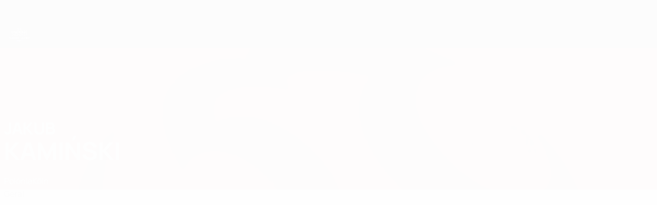

--- FILE ---
content_type: text/html
request_url: https://pt.uefa.com/under21/teams/players/250124940--jakub-kaminski/
body_size: 11992
content:





<!DOCTYPE html>
<html lang="pt" data-lang="pt" data-culture="pt-PT">

<head prefix="og: http://ogp.me/ns# fb: http://ogp.me/ns/fb# website: http://ogp.me/ns/website# ">
  <title>Jakub Kami&#x144;ski | UEFA Sub-21 | UEFA.com</title>
  <meta http-equiv="X-UA-Compatible" content="IE=edge" />
  <meta http-equiv="Content-Type" content="text/html; charset=utf-8" />
  <meta charset="utf-8" />
  <meta name="description" content="Visite o UEFA.com para conferir as &#xFA;ltimas estat&#xED;sticas de Jakub Kami&#x144;ski na European Under-21 Championship 2027, incluindo golos, minutos jogados, velocidade m&#xE1;xima e muito mais!!" />
  <meta name="author" content="UEFA.com" />
  <meta name="HandheldFriendly" content="true">
  <meta name="MobileOptimized" content="320">
  <meta name="application-name" content="UEFA.com">
  <meta name="mobile-web-app-capable" content="yes">
  <meta name="apple-mobile-web-app-title" content="UEFA.com">
  <meta name="theme-color" content="#ffffff">
    <meta name="robots" content="noindex, nofollow">
  <meta property="twitter:text:title" content="Jakub Kami&#x144;ski | UEFA Sub-21" />

    <meta name="twitter:card" content="summary_large_image">

    <meta property="og:url" content="https://pt.uefa.com/under21/teams/players/250124940--jakub-kaminski/" />
    <link rel="canonical" href="https://pt.uefa.com/under21/teams/players/250124940--jakub-kaminski/" />
  <meta property="og:type" content="website" />
  <meta property="og:title" content="Jakub Kami&#x144;ski | UEFA Sub-21" />
    <meta property="og:image" content="//img.uefa.com/imgml/u21/social/og-default.jpg" />
    <meta property="og:image:width" content="1200">
    <meta property="og:image:height" content="630">
    <link rel="image_src" href="//img.uefa.com/imgml/u21/social/og-default.jpg" />
  <meta property="og:description" content="Visite o UEFA.com para conferir as &#xFA;ltimas estat&#xED;sticas de Jakub Kami&#x144;ski na European Under-21 Championship 2027, incluindo golos, minutos jogados, velocidade m&#xE1;xima e muito mais!!" />
  <meta property="og:site_name" content="UEFA.com" />
    <link rel="shortcut icon" href="//img.uefa.com/imgml/favicon/comp/u21.ico" />
    <link rel="icon" href="//img.uefa.com/imgml/favicon/comp/u21.ico" type="image/x-icon" />
      <link rel="apple-touch-icon" href="https://img.uefa.com/imgml/favicon/apple-touch-icon.png" />
      <link rel="apple-touch-icon-precomposed"
        href="https://img.uefa.com/imgml/favicon/apple-touch-icon-precomposed.png" />
      <link rel="apple-touch-icon" sizes="57x57"
        href="https://img.uefa.com/imgml/favicon/apple-touch-icon-57x57.png" />
      <link rel="apple-touch-icon" sizes="72x72"
        href="https://img.uefa.com/imgml/favicon/apple-touch-icon-72x72.png" />
      <link rel="apple-touch-icon" sizes="76x76"
        href="https://img.uefa.com/imgml/favicon/apple-touch-icon-76x76.png" />
      <link rel="apple-touch-icon" sizes="114x114"
        href="https://img.uefa.com/imgml/favicon/apple-touch-icon-114x114.png" />
      <link rel="apple-touch-icon" sizes="120x120"
        href="https://img.uefa.com/imgml/favicon/apple-touch-icon-120x120.png" />
      <link rel="apple-touch-icon" sizes="144x144"
        href="https://img.uefa.com/imgml/favicon/apple-touch-icon-144x144.png" />
      <link rel="apple-touch-icon" sizes="152x152"
        href="https://img.uefa.com/imgml/favicon/apple-touch-icon-152x152.png" />
      <link rel="apple-touch-icon" sizes="180x180"
        href="https://img.uefa.com/imgml/favicon/apple-touch-icon-180x180.png" />
  <!-- mobile stuff -->
  <meta name="viewport" content="width=device-width, initial-scale=1.0" />
  


  <link rel="preload" crossorigin="anonymous" href="https://pt.uefa.com/Content/fonts/icomoon/icomoon.woff"
    as="font" />
      <link rel="preload" crossorigin="anonymous" href="https://panenka.uefa.com/panenka/fonts/manrope/manrope-regular.woff2" as="font" />
      <link rel="preload" crossorigin="anonymous" href="https://panenka.uefa.com/panenka/fonts/manrope/manrope-semibold.woff2" as="font" />
      <link rel="preload" crossorigin="anonymous" href="https://panenka.uefa.com/panenka/fonts/manrope/manrope-bold.woff2" as="font" />

  <link href="/CompiledAssets/UefaCom/css/preload.css?_t=0f09343940a3087148625035542f67cf" rel="stylesheet" type="text/css" /><link href="/CompiledAssets/UefaCom/css/modules/common/carousel-preload.css?_t=8bfb97fc34e62f5a8e36eaa195c603a2" rel="stylesheet" type="text/css" /><link href="/CompiledAssets/UefaCom/css/sections/team-section-preload.css?_t=0408013601327a22a6c95df27d1a251f" rel="stylesheet" type="text/css" /><link href="/CompiledAssets/UefaCom/css/modules/template/header-preload.css?_t=55f3dd28d6154956cce7728ac72f69b3" rel="stylesheet" type="text/css" /><link href="/CompiledAssets/UefaCom/css/modules/template/sticky-nav-preload.css?_t=a9eb8ef25affd1fa58639981f9bd9eb2" rel="stylesheet" type="text/css" /><link href="/CompiledAssets/UefaCom/css/modules/promo/generic-banner.css?_t=d03c31b70f1d9f05eb285c244a09b29f" rel="stylesheet" type="text/css" />
  
  <link rel="preload" href="/CompiledAssets/UefaCom/css/fonts/global.css?_t=d752637a4cc4230fecf23a273a392daf" as="style" onload="this.onload=null;this.rel='stylesheet';"><noscript><link rel="stylesheet" href="/CompiledAssets/UefaCom/css/fonts/global.css?_t=d752637a4cc4230fecf23a273a392daf"></noscript><link rel="preload" href="/CompiledAssets/UefaCom/css/competitions/under21/base.css?_t=b5dfd32cdf40608226d1516ae74d3ed5" as="style" onload="this.onload=null;this.rel='stylesheet';"><noscript><link rel="stylesheet" href="/CompiledAssets/UefaCom/css/competitions/under21/base.css?_t=b5dfd32cdf40608226d1516ae74d3ed5"></noscript>
  <link rel="preload" href="/CompiledAssets/UefaCom/css/modules/template/footer.css?_t=518ac1dec236720de8587f6cb0e6a2db" as="style" onload="this.onload=null;this.rel='stylesheet';"><noscript><link rel="stylesheet" href="/CompiledAssets/UefaCom/css/modules/template/footer.css?_t=518ac1dec236720de8587f6cb0e6a2db"></noscript><link rel="preload" href="/CompiledAssets/UefaCom/css/modules/players/profile.css?_t=bb8ea33bd297f7ab6a203ed8d30387bd" as="style" onload="this.onload=null;this.rel='stylesheet';"><noscript><link rel="stylesheet" href="/CompiledAssets/UefaCom/css/modules/players/profile.css?_t=bb8ea33bd297f7ab6a203ed8d30387bd"></noscript><link rel="preload" href="/CompiledAssets/UefaCom/css/modules/editorial/editorial-carousel.css?_t=33485561cdbb210e662996dacc229ba0" as="style" onload="this.onload=null;this.rel='stylesheet';"><noscript><link rel="stylesheet" href="/CompiledAssets/UefaCom/css/modules/editorial/editorial-carousel.css?_t=33485561cdbb210e662996dacc229ba0"></noscript><link rel="preload" href="/CompiledAssets/UefaCom/css/modules/players/header.css?_t=fe201f1bdafa1e075702a3c9ac30dc5b" as="style" onload="this.onload=null;this.rel='stylesheet';"><noscript><link rel="stylesheet" href="/CompiledAssets/UefaCom/css/modules/players/header.css?_t=fe201f1bdafa1e075702a3c9ac30dc5b"></noscript><link rel="preload" href="/CompiledAssets/UefaCom/css/modules/template/tabsmenu.css?_t=7846d771198ba8b236fa82eaaeb65e58" as="style" onload="this.onload=null;this.rel='stylesheet';"><noscript><link rel="stylesheet" href="/CompiledAssets/UefaCom/css/modules/template/tabsmenu.css?_t=7846d771198ba8b236fa82eaaeb65e58"></noscript>
  

  <noscript>
    <style>
      html {
        opacity: 1;
      }
    </style>
  </noscript>

  <script type="application/ld+json">
{"@type":"WebPage","@context":"http://schema.org","@id":"https://pt.uefa.com/under21/teams/players/250124940--jakub-kaminski/","url":"https://pt.uefa.com/under21/teams/players/250124940--jakub-kaminski/","headline":"Jakub Kami\u0144ski | UEFA Sub-21 | UEFA.com","description":"Visite o UEFA.com para conferir as \u00FAltimas estat\u00EDsticas de Jakub Kami\u0144ski na European Under-21 Championship 2027, incluindo golos, minutos jogados, velocidade m\u00E1xima e muito mais!!","potentialAction":{"@type":"ReadAction","target":"https://pt.uefa.com/under21/teams/players/250124940--jakub-kaminski/"}}  </script>

  <script type="text/javascript">
    window.environment = 'prd';
    window.uefaBaseUrl = '//pt.uefa.com';
    window.uefaApiBaseUrl = '/api/v1/';
    window.showTeamsDisclaimer = false;

    window.competitionId = '13';
    window.competitionFolder = 'u21';
    window.competitionBanner = 'under21';
    window.competitionTracking = 'u21';
    window.competitionCode = 'u21';
    window.competitionName = 'under21';
    window.competitionUrl = 'under21';
    window.isClub = false;
    window.currentSeason = 2027;
    window.currentPhase = '';
    window.imgBaseUrl = 'https://img.uefa.com';

    window.apiKey = 'ceeee1a5bb209502c6c438abd8f30aef179ce669bb9288f2d1cf2fa276de03f4';
    window.fspApiLimit = 50;
    window.matchApiUrl = 'https://match.uefa.com/';
    window.compApiUrl = 'https://comp.uefa.com/';
    window.compStatsApiUrl = 'https://compstats.uefa.com/';
    window.standingsApiUrl = 'https://standings.uefa.com/';
    window.drawApiUrl = 'https://fsp-draw-service.uefa.com/';
    window.matchStatsApiUrl = 'https://matchstats.uefa.com/';
    window.bracketApiUrl = 'https://bracket-service.uefa.com/';
    window.masApiUrl = 'https://mas.uefa.com/';
    window.domesticApiUrl = 'https://domestic.uefa.com/';
    window.cardApiUrl = 'https://fsp-data-cards-service.uefa.com/';
    window.performanceApiBaseUrl = 'https://fsp-players-ranking-service.uefa.com/';
    window.broadcasterApiUrl = 'https://broadcaster.uefa.com/';
    window.cobaltApiUrl = 'https://editorial.uefa.com/api/';
    window.cobaltApiKey = 'bc1ff15c-814f-4318-b374-50ad9c1b7294';
    window.cobaltBaseUrl = 'https://editorial.uefa.com/';
    window.cobaltImgBaseUrl = 'https://editorial.uefa.com/';
    window.sponsorApiUrl = 'https://fsp-sponsor-service.uefa.com/';
    window.sponsorPhase = '';
    window.pssApiUrl = 'https://pss.uefa.com/';
    window.storyTellerApiKey = '33b93e10-d36b-4336-8c71-bf72e7db4be5';
    window.uefaTvApiKey = '';
    window.uefaTvRealm = '';
    window.uefaTvApiUrl = '';
    window.gaGtagId = 'G-X6QJTK7ZQG';
    window.consentManagerId = '51b6b8a8b21b3';

    window.gamingHubComponentUrl = 'https://gaming.uefa.com/webcomponent/index.js';

    window.videoAdvTag = 'https://pubads.g.doubleclick.net/gampad/ads?iu=/5874/universal_video&description_url=[description_url]&tfcd=0&npa=0&sz=512x288&gdfp_req=1&output=vast&unviewed_position_start=1&env=vp&impl=s&correlator=[timestamp]&cust_params=application%3Dweb.uefacom%26section%3D[section]%26kind%3D[kind]';
    window.videoAdsContext = '';
    window.bannerAdsContext = '';

    window.idpScript = 'https://idpassets-ping.uefa.com/idp.js';
    window.idpApiKey = '998b963a-5d91-4956-a062-33d809aaf15b';
    window.idpScope = '';
    window.useCustomAuthDialog = true;


    window.syncFavouritesNotification = false;
    window.syncFollowedNotification = false;

    window.languageRedirection = false;

    window.jwplayerScript = 'https://cdn.jwplayer.com/libraries/MRgM2eB8.js';
    window.appInsightsConnectionString = 'InstrumentationKey=9c0b0885-769f-44f0-89f4-8a39a924aaa6;IngestionEndpoint=https://westeurope-2.in.applicationinsights.azure.com/;LiveEndpoint=https://westeurope.livediagnostics.monitor.azure.com/';
    window.appInsightsSamplingPercentage = 2;

    window.impressionScrollThreshold = 40;
    window.impressionTimeThreshold = 300;

    window.newTableFormat = false;
    window.enableVideoSponsorsLogo = false;
    window.imageSizesConfig = [{"name":"clubs","match":"img(?:[-.]\\w\u002B)?\\.uefa\\.com\\/imgml\\/TP\\/teams\\/logos\\/(\\d\u002Bx\\d\u002B)\\/","sizes":[18,32,36,50,64,70,100,140,240,700],"type":"PATH","path":"\\/\\d\u002Bx\\d\u002B\\/"},{"name":"teams","match":"img(?:[-.]\\w\u002B)?\\.uefa\\.com\\/imgml\\/flags\\/(\\d\u002Bx\\d\u002B)\\/","sizes":[18,32,36,50,64,70,100,140,240,700],"type":"PATH","path":"\\/\\d\u002Bx\\d\u002B\\/"},{"name":"players","match":"img(?:[-.]\\w\u002B)?\\.uefa\\.com\\/imgml\\/TP\\/players\\/\\d\u002B\\/\\d\u002B\\/(\\d\u002Bx\\d\u002B)\\/","sizes":[27,75,324],"type":"PATH","path":"\\/\\d\u002Bx\\d\u002B\\/"},{"name":"editorial","match":"editorial(?:[-.]\\w\u002B)?\\.uefa\\.com","sizes":[158,276,280,369,490,556,656,988,2048],"type":"AKAMAI","path":"\\/\\d\u002Bx\\d\u002B\\/","qs":"imwidth"},{"name":"others","match":"img(?:\\.\\w\u002B)?\\.uefa\\.com","sizes":[36,65,75,83,140,166,324,400,700,5000],"type":"AKAMAI","path":"\\/\\d\u002Bx\\d\u002B\\/","qs":"imwidth"}];
  </script>
  <script type="text/javascript">
    window.d3OnLoad = (callback) => {
      window.addEventListener('load', () => { callback(); }, false);
    }
  </script>

  <!--[if lt IE 10]>
      <script>document.getElementsByTagName("html")[0].className = "old-ie";</script>
    <![endif]-->
  
  

    <script type="text/javascript" data-cmp-ab="1" src="https://cdn.consentmanager.net/delivery/js/semiautomatic.min.js"
      data-cmp-cdid="51b6b8a8b21b3" data-cmp-host="a.delivery.consentmanager.net"
      data-cmp-cdn="cdn.consentmanager.net" data-cmp-codesrc="0">
      </script>


    <script type="text/javascript" src="//c.webtrends-optimize.com/acs/accounts/95cd9c25-c6b5-472c-b8a9-6ad5a1e400c8/js/wt.js">
    </script>



  <script type="text/javascript">
    var trackVars = {"language":"PT","pageLanguage":"PT","pageTitle":"Jakub Kami\\u0144ski | UEFA Sub-21 | UEFA.com","competition":"u21","competitionDate":"2027","environment":"production","hour":"18","minute":"45","date":"2026-01-15","dayOfWeek":"Thursday","second":"48","timezone":"00:00:00","siteType":"Website","contentSection1":"u21","pageName":"/under21/players/250124940--jakub-kaminski/","pageType":"player","pageSubType":"overview","contentSection2":"player","contentSection3":"overview"};

    window.dataLayer = window.dataLayer || [];
    window.dataLayer.push({
      event: 'Page Meta',
      pageFormat: 'standard view',
      userAgent: window.navigator.userAgent,
      previousPage: document.referrer,
      ...trackVars,
    });
  </script>
    <script type="text/javascript">
      window.d3OnLoad(function () {
        if (!window.D3 || !window.D3.country) return;

        window.D3.country.get().then(function (country) {
          if (!country.fifaCountryCode) return;
          window.dataLayer.push({
            event: "Page Meta",
            country: country.fifaCountryCode
          });
        });
      });
    </script>
      <!-- Google Analytics -->
      <script>
        (function (i, s, o, g, r, a, m) {
          i['GoogleAnalyticsObject'] = r;
          i[r] = i[r] || function () { (i[r].q = i[r].q || []).push(arguments) },
            i[r].l = 1 * new Date();
          a = s.createElement(o),
            m = s.getElementsByTagName(o)[0];
          a.async = 1;
          a.src = g;
          m.parentNode.insertBefore(a, m)
        })(window, document, 'script', 'https://www.google-analytics.com/analytics.js', 'ga');
        ga('create', 'UA-99223133-1', 'auto');
        ga('set', 'transport', 'beacon');
      </script>
      <!-- end Google Analytics -->
      <!-- Google Tag Manager -->
      <script>
        (function (w, d, s, l, i) {
          w[l] = w[l] || [];
          w[l].push({ 'gtm.start': new Date().getTime(), event: 'gtm.js' });
          var f = d.getElementsByTagName(s)[0],
            j = d.createElement(s),
            dl = l != 'dataLayer' ? '&l=' + l : '';
          j.async = true;
          j.src = 'https://www.googletagmanager.com/gtm.js?id=' + i + dl;
          f.parentNode.insertBefore(j, f);
        })(window, document, 'script', 'dataLayer', 'GTM-5NXJMPQ');
      </script>
      <!-- end Google Tag Manager -->
</head>

<body class="langP pk-font--base-regular" pk-competition="u21" pk-theme="light">



  <div class="d3-react " data-name="auth-dialog" data-options="null" data-force-inview="true">
  </div>

  <!-- Environment: production -->
  <!-- Version: 2.738.0 -->
  <!-- Google Tag Manager (noscript) -->
    <noscript>
      <iframe src="https://www.googletagmanager.com/ns.html?id=GTM-5NXJMPQ" height="0" width="0"
        style="display: none; visibility: hidden"></iframe>
    </noscript>
  <!-- End Google Tag Manager (noscript) -->


    <!-- IE deprecation message - START -->

<div class="ie-deprecation-banner">
  <img class="ie-deprecation-banner__logo" alt="UEFA.COM" title="UEFA.COM" loading="lazy"
    src="https://img.uefa.com/imgml/uefacom/elements/main-nav/uefa-logo-black.svg" />
  <div class="ie-deprecation-banner__title">O UEFA.com funciona melhor noutros browsers</div>
  <div class="ie-deprecation-banner__text">Para a melhor experiência possível recomendamos a utilização do <a href='https://www.google.com/chrome/' >Chrome</a>, <a href='https://www.mozilla.org/firefox/' >Firefox</a> ou <a href='https://www.microsoft.com/edge' >Microsoft Edge</a>.</div>
</div>
    <!-- IE deprecation message - END -->

  



<!-- Main wrapper -->
<div class="main-wrap">
  <a class="skip-link d3-plugin" data-plugin="skip-navigation" pk-theme="dark"
    href='#main-content'>Saltar para o conte&#xFA;do principal</a>
  <!-- Header -->
  <header class="header-wrap">
    





<div class="hidden d3-stylesheet" data-href="/CompiledAssets/UefaCom/css/modules/template/header-preload.css?_t=55f3dd28d6154956cce7728ac72f69b3" ></div>
  <div class="d3-react header header--competition pk-theme--dark pk-competition--base pk-d--flex pk-w--100" data-name="header" data-options="{&quot;menu&quot;:[{&quot;id&quot;:&quot;comp-featuring&quot;,&quot;text&quot;:&quot;comp_featuring&quot;,&quot;trackText&quot;:&quot;comp_featuring&quot;,&quot;href&quot;:&quot;&quot;,&quot;isActive&quot;:true,&quot;target&quot;:&quot;_self&quot;,&quot;menuItems&quot;:[{&quot;id&quot;:&quot;home&quot;,&quot;parentId&quot;:&quot;comp-featuring&quot;,&quot;text&quot;:&quot;In\u00EDcio&quot;,&quot;tag&quot;:&quot;nav_home&quot;,&quot;trackText&quot;:&quot;Home&quot;,&quot;href&quot;:&quot;/&quot;,&quot;isActive&quot;:true,&quot;target&quot;:&quot;_blank&quot;},{&quot;id&quot;:&quot;about&quot;,&quot;parentId&quot;:&quot;comp-featuring&quot;,&quot;text&quot;:&quot;Sobre&quot;,&quot;tag&quot;:&quot;about&quot;,&quot;trackText&quot;:&quot;About&quot;,&quot;href&quot;:&quot;/about/&quot;,&quot;isActive&quot;:false,&quot;target&quot;:&quot;_blank&quot;},{&quot;id&quot;:&quot;nationalassociations&quot;,&quot;parentId&quot;:&quot;comp-featuring&quot;,&quot;text&quot;:&quot;Federa\u00E7\u00F5es nacionais&quot;,&quot;tag&quot;:&quot;nav_nationalassociations&quot;,&quot;trackText&quot;:&quot;National Associations&quot;,&quot;href&quot;:&quot;/nationalassociations/&quot;,&quot;isActive&quot;:false,&quot;target&quot;:&quot;_blank&quot;},{&quot;id&quot;:&quot;running-competitions&quot;,&quot;parentId&quot;:&quot;comp-featuring&quot;,&quot;text&quot;:&quot;Competi\u00E7\u00F5es em curso&quot;,&quot;tag&quot;:&quot;running_competitions&quot;,&quot;trackText&quot;:&quot;Running Competitions&quot;,&quot;href&quot;:&quot;/running-competitions/&quot;,&quot;isActive&quot;:false,&quot;target&quot;:&quot;_blank&quot;},{&quot;id&quot;:&quot;developement&quot;,&quot;parentId&quot;:&quot;comp-featuring&quot;,&quot;text&quot;:&quot;Desenvolvimento&quot;,&quot;tag&quot;:&quot;development&quot;,&quot;trackText&quot;:&quot;Developement&quot;,&quot;href&quot;:&quot;/development/&quot;,&quot;isActive&quot;:false,&quot;target&quot;:&quot;_blank&quot;},{&quot;id&quot;:&quot;sustainability&quot;,&quot;parentId&quot;:&quot;comp-featuring&quot;,&quot;text&quot;:&quot;Sustentabilidade&quot;,&quot;tag&quot;:&quot;sustainability&quot;,&quot;trackText&quot;:&quot;Sustainability&quot;,&quot;href&quot;:&quot;/sustainability/&quot;,&quot;isActive&quot;:false,&quot;target&quot;:&quot;_blank&quot;},{&quot;id&quot;:&quot;newsmedia&quot;,&quot;parentId&quot;:&quot;comp-featuring&quot;,&quot;text&quot;:&quot;Not\u00EDcias e media&quot;,&quot;tag&quot;:&quot;nav_news_media&quot;,&quot;trackText&quot;:&quot;News \u0026 Media&quot;,&quot;href&quot;:&quot;/news-media/&quot;,&quot;isActive&quot;:false,&quot;target&quot;:&quot;_blank&quot;}]},{&quot;id&quot;:&quot;quick-links&quot;,&quot;text&quot;:&quot;quick_links&quot;,&quot;trackText&quot;:&quot;quick_links&quot;,&quot;href&quot;:&quot;&quot;,&quot;isActive&quot;:false,&quot;target&quot;:&quot;_self&quot;,&quot;menuItems&quot;:[{&quot;id&quot;:&quot;comp_gaming&quot;,&quot;parentId&quot;:&quot;quick-links&quot;,&quot;text&quot;:&quot;UEFA Gaming&quot;,&quot;tag&quot;:&quot;nav_uefagaming&quot;,&quot;trackText&quot;:&quot;UEFA Gaming&quot;,&quot;icon&quot;:&quot;/uefacom/elements/logos/uefagaming.svg&quot;,&quot;href&quot;:&quot;https://gaming.uefa.com/&quot;,&quot;isActive&quot;:false,&quot;target&quot;:&quot;_blank&quot;},{&quot;id&quot;:&quot;comp_uefatv&quot;,&quot;parentId&quot;:&quot;quick-links&quot;,&quot;text&quot;:&quot;UEFA.tv&quot;,&quot;tag&quot;:&quot;nav_uefatv&quot;,&quot;trackText&quot;:&quot;UEFA.tv&quot;,&quot;icon&quot;:&quot;/uefacom/elements/logos/uefatv.svg&quot;,&quot;href&quot;:&quot;https://links.uefa.tv/uefacom-header&quot;,&quot;isActive&quot;:false,&quot;target&quot;:&quot;_blank&quot;},{&quot;id&quot;:&quot;match-calendar&quot;,&quot;parentId&quot;:&quot;quick-links&quot;,&quot;text&quot;:&quot;Calend\u00E1rio de jogos&quot;,&quot;tag&quot;:&quot;match-calendar&quot;,&quot;trackText&quot;:&quot;Match Calendar&quot;,&quot;icon&quot;:&quot;tab-bar-matches&quot;,&quot;href&quot;:&quot;/match-calendar/&quot;,&quot;isActive&quot;:false,&quot;target&quot;:&quot;_self&quot;,&quot;customProperties&quot;:{&quot;livescores&quot;:&quot;true&quot;}},{&quot;id&quot;:&quot;store_team&quot;,&quot;parentId&quot;:&quot;quick-links&quot;,&quot;text&quot;:&quot;Loja (selec\u00E7\u00F5es)&quot;,&quot;tag&quot;:&quot;nav_teams_store&quot;,&quot;trackText&quot;:&quot;Store - NTC&quot;,&quot;icon&quot;:&quot;features-store&quot;,&quot;href&quot;:&quot;https://www.shopuefa.com/en/?_s=bm-fi-psc-uefa-hpshopnav&quot;,&quot;isActive&quot;:false,&quot;target&quot;:&quot;_blank&quot;},{&quot;id&quot;:&quot;store_club&quot;,&quot;parentId&quot;:&quot;quick-links&quot;,&quot;text&quot;:&quot;Loja (clubes)&quot;,&quot;tag&quot;:&quot;nav_clubs_store&quot;,&quot;trackText&quot;:&quot;Store - CC&quot;,&quot;icon&quot;:&quot;features-store&quot;,&quot;href&quot;:&quot;https://clubcompetitions-shop.com/pt-eu?utm_source=uefa\u0026utm_medium=website\u0026utm_campaign=UCL-store&quot;,&quot;isActive&quot;:false,&quot;target&quot;:&quot;_blank&quot;},{&quot;id&quot;:&quot;store_memorabilia&quot;,&quot;parentId&quot;:&quot;quick-links&quot;,&quot;text&quot;:&quot;Recorda\u00E7\u00F5es (clubes)&quot;,&quot;tag&quot;:&quot;nav_memorabilia&quot;,&quot;trackText&quot;:&quot;Store - Memorabilia&quot;,&quot;icon&quot;:&quot;features-store&quot;,&quot;href&quot;:&quot;https://clubcompetitions-memorabilia.com/?utm_source=www.UEFA.COM\u0026utm_medium=uefa_website_referral\u0026utm_campaign=UEFA%20Website%20referral%20\u0026utm_id=The%20official%20website%20for%20European%20football%20|%20UEFA.com&quot;,&quot;isActive&quot;:false,&quot;target&quot;:&quot;_self&quot;},{&quot;id&quot;:&quot;uefarankings&quot;,&quot;parentId&quot;:&quot;quick-links&quot;,&quot;text&quot;:&quot;Rankings da UEFA&quot;,&quot;tag&quot;:&quot;nav_uefarankings&quot;,&quot;trackText&quot;:&quot;UEFA rankings&quot;,&quot;icon&quot;:&quot;features-stats&quot;,&quot;href&quot;:&quot;/nationalassociations/uefarankings/&quot;,&quot;isActive&quot;:false,&quot;target&quot;:&quot;_self&quot;},{&quot;id&quot;:&quot;ticketshospitality&quot;,&quot;parentId&quot;:&quot;quick-links&quot;,&quot;text&quot;:&quot;Bilhetes&quot;,&quot;tag&quot;:&quot;ticketshospitality&quot;,&quot;trackText&quot;:&quot;Tickets and hospitality&quot;,&quot;icon&quot;:&quot;features-tickets&quot;,&quot;href&quot;:&quot;/tickets/&quot;,&quot;isActive&quot;:false,&quot;target&quot;:&quot;&quot;}]},{&quot;id&quot;:&quot;uefa-competitions&quot;,&quot;text&quot;:&quot;Competi\u00E7\u00F5es da UEFA&quot;,&quot;tag&quot;:&quot;uefa_competitions&quot;,&quot;trackText&quot;:&quot;uefa_competitions&quot;,&quot;href&quot;:&quot;&quot;,&quot;isActive&quot;:false,&quot;target&quot;:&quot;_self&quot;,&quot;menuItems&quot;:[{&quot;id&quot;:&quot;clubscomps&quot;,&quot;parentId&quot;:&quot;uefa-competitions&quot;,&quot;text&quot;:&quot;Clubes&quot;,&quot;tag&quot;:&quot;nav_club&quot;,&quot;trackText&quot;:&quot;clubscomps&quot;,&quot;href&quot;:&quot;&quot;,&quot;isActive&quot;:false,&quot;target&quot;:&quot;_self&quot;,&quot;menuItems&quot;:[{&quot;id&quot;:&quot;ucl&quot;,&quot;parentId&quot;:&quot;clubscomps&quot;,&quot;text&quot;:&quot;UEFA Champions League&quot;,&quot;tag&quot;:&quot;nav_uefachampionsleague&quot;,&quot;trackText&quot;:&quot;UEFA Champions League&quot;,&quot;href&quot;:&quot;/uefachampionsleague/&quot;,&quot;isActive&quot;:false,&quot;target&quot;:&quot;_self&quot;,&quot;customProperties&quot;:{&quot;compCode&quot;:&quot;ucl&quot;}},{&quot;id&quot;:&quot;uel&quot;,&quot;parentId&quot;:&quot;clubscomps&quot;,&quot;text&quot;:&quot;UEFA Europa League&quot;,&quot;tag&quot;:&quot;nav_uefaeuropaleague&quot;,&quot;trackText&quot;:&quot;UEFA Europa League&quot;,&quot;href&quot;:&quot;/uefaeuropaleague/&quot;,&quot;isActive&quot;:false,&quot;target&quot;:&quot;_self&quot;},{&quot;id&quot;:&quot;usc&quot;,&quot;parentId&quot;:&quot;clubscomps&quot;,&quot;text&quot;:&quot;Superta\u00E7a Europeia&quot;,&quot;tag&quot;:&quot;nav_uefasupercup&quot;,&quot;trackText&quot;:&quot;UEFA Super Cup&quot;,&quot;href&quot;:&quot;/uefasupercup/&quot;,&quot;isActive&quot;:false,&quot;target&quot;:&quot;_self&quot;},{&quot;id&quot;:&quot;uecl&quot;,&quot;parentId&quot;:&quot;clubscomps&quot;,&quot;text&quot;:&quot;UEFA Conference League&quot;,&quot;tag&quot;:&quot;nav_uefaeuropaconferenceleague&quot;,&quot;trackText&quot;:&quot;UEFA Europa Conference League&quot;,&quot;href&quot;:&quot;/uefaconferenceleague/&quot;,&quot;isActive&quot;:false,&quot;target&quot;:&quot;_self&quot;},{&quot;id&quot;:&quot;uyl&quot;,&quot;parentId&quot;:&quot;clubscomps&quot;,&quot;text&quot;:&quot;UEFA Youth League&quot;,&quot;tag&quot;:&quot;nav_uefayouthleague&quot;,&quot;trackText&quot;:&quot;UEFA Youth League&quot;,&quot;href&quot;:&quot;/uefayouthleague/&quot;,&quot;isActive&quot;:false,&quot;target&quot;:&quot;_self&quot;},{&quot;id&quot;:&quot;iu20&quot;,&quot;parentId&quot;:&quot;clubscomps&quot;,&quot;text&quot;:&quot;Ta\u00E7a Intercontinental Sub-20&quot;,&quot;tag&quot;:&quot;nav_under20intercontinental&quot;,&quot;trackText&quot;:&quot;U20 Intercontinental&quot;,&quot;href&quot;:&quot;/under20intercontinental/&quot;,&quot;isActive&quot;:false,&quot;target&quot;:&quot;_self&quot;,&quot;customProperties&quot;:{&quot;compCode&quot;:&quot;iu20&quot;}}]},{&quot;id&quot;:&quot;nationalcomps&quot;,&quot;parentId&quot;:&quot;uefa-competitions&quot;,&quot;text&quot;:&quot;Selec\u00E7\u00F5es&quot;,&quot;tag&quot;:&quot;nav_national&quot;,&quot;trackText&quot;:&quot;nationalcomps&quot;,&quot;href&quot;:&quot;&quot;,&quot;isActive&quot;:false,&quot;target&quot;:&quot;_self&quot;,&quot;menuItems&quot;:[{&quot;id&quot;:&quot;eq&quot;,&quot;parentId&quot;:&quot;nationalcomps&quot;,&quot;text&quot;:&quot;Qualifica\u00E7\u00E3o Europeia&quot;,&quot;tag&quot;:&quot;nav_euroqualifiers&quot;,&quot;trackText&quot;:&quot;European Qualifiers&quot;,&quot;href&quot;:&quot;/european-qualifiers/&quot;,&quot;isActive&quot;:false,&quot;target&quot;:&quot;_self&quot;},{&quot;id&quot;:&quot;euro2028&quot;,&quot;parentId&quot;:&quot;nationalcomps&quot;,&quot;text&quot;:&quot;UEFA EURO 2028&quot;,&quot;tag&quot;:&quot;nav_euro2028&quot;,&quot;trackText&quot;:&quot;UEFA EURO 2028&quot;,&quot;href&quot;:&quot;/euro2028/&quot;,&quot;isActive&quot;:false,&quot;target&quot;:&quot;_self&quot;},{&quot;id&quot;:&quot;unl&quot;,&quot;parentId&quot;:&quot;nationalcomps&quot;,&quot;text&quot;:&quot;UEFA Nations League&quot;,&quot;tag&quot;:&quot;nav_UEFA_Nations_League&quot;,&quot;trackText&quot;:&quot;UEFA Nations League&quot;,&quot;href&quot;:&quot;/uefanationsleague/&quot;,&quot;isActive&quot;:false,&quot;target&quot;:&quot;_self&quot;},{&quot;id&quot;:&quot;fin&quot;,&quot;parentId&quot;:&quot;nationalcomps&quot;,&quot;text&quot;:&quot;Final\u00EDssima&quot;,&quot;tag&quot;:&quot;nav_finalissima&quot;,&quot;trackText&quot;:&quot;Finalissima&quot;,&quot;href&quot;:&quot;/finalissima/&quot;,&quot;isActive&quot;:false,&quot;target&quot;:&quot;_self&quot;},{&quot;id&quot;:&quot;u21&quot;,&quot;parentId&quot;:&quot;nationalcomps&quot;,&quot;text&quot;:&quot;UEFA Sub-21&quot;,&quot;tag&quot;:&quot;nav_under21&quot;,&quot;trackText&quot;:&quot;UEFA Under-21&quot;,&quot;href&quot;:&quot;/under21/&quot;,&quot;isActive&quot;:false,&quot;target&quot;:&quot;_self&quot;}]},{&quot;id&quot;:&quot;womencomps&quot;,&quot;parentId&quot;:&quot;uefa-competitions&quot;,&quot;text&quot;:&quot;Feminino&quot;,&quot;tag&quot;:&quot;nav_women&quot;,&quot;trackText&quot;:&quot;womencomps&quot;,&quot;href&quot;:&quot;&quot;,&quot;isActive&quot;:false,&quot;target&quot;:&quot;_self&quot;,&quot;menuItems&quot;:[{&quot;id&quot;:&quot;wucl&quot;,&quot;parentId&quot;:&quot;womencomps&quot;,&quot;text&quot;:&quot;UEFA Women\u0027s Champions League&quot;,&quot;tag&quot;:&quot;nav_womenschampionsleague&quot;,&quot;trackText&quot;:&quot;UEFA Women\u0027s Champions League&quot;,&quot;href&quot;:&quot;/womenschampionsleague/&quot;,&quot;isActive&quot;:false,&quot;target&quot;:&quot;_self&quot;},{&quot;id&quot;:&quot;weuro&quot;,&quot;parentId&quot;:&quot;womencomps&quot;,&quot;text&quot;:&quot;UEFA Women\u0027s EURO&quot;,&quot;tag&quot;:&quot;nav_woco&quot;,&quot;trackText&quot;:&quot;UEFA Women\u0027s EURO&quot;,&quot;href&quot;:&quot;/womenseuro/&quot;,&quot;isActive&quot;:false,&quot;target&quot;:&quot;_self&quot;},{&quot;id&quot;:&quot;uwec&quot;,&quot;parentId&quot;:&quot;womencomps&quot;,&quot;text&quot;:&quot;UEFA Women\u2019s Europa Cup&quot;,&quot;tag&quot;:&quot;nav_womenseuropacup&quot;,&quot;trackText&quot;:&quot;UEFA Women\u0027s Europa Cup&quot;,&quot;href&quot;:&quot;/womenseuropacup/&quot;,&quot;isActive&quot;:false,&quot;target&quot;:&quot;_self&quot;},{&quot;id&quot;:&quot;weq&quot;,&quot;parentId&quot;:&quot;womencomps&quot;,&quot;text&quot;:&quot;Qualifica\u00E7\u00E3o Europeia Feminina&quot;,&quot;tag&quot;:&quot;nav_womenseuropeanqualifiers&quot;,&quot;trackText&quot;:&quot;Women\u0027s European Qualifiers&quot;,&quot;href&quot;:&quot;/womenseuropeanqualifiers/&quot;,&quot;isActive&quot;:false,&quot;target&quot;:&quot;_self&quot;},{&quot;id&quot;:&quot;uwnl&quot;,&quot;parentId&quot;:&quot;womencomps&quot;,&quot;text&quot;:&quot;Women\u0027s Nations League&quot;,&quot;tag&quot;:&quot;nav_uwnl&quot;,&quot;trackText&quot;:&quot;UEFA Women\u0027s Nations League&quot;,&quot;href&quot;:&quot;/womensnationsleague/&quot;,&quot;isActive&quot;:false,&quot;target&quot;:&quot;_self&quot;},{&quot;id&quot;:&quot;wfin&quot;,&quot;parentId&quot;:&quot;womencomps&quot;,&quot;text&quot;:&quot;Final\u00EDssima Feminina&quot;,&quot;tag&quot;:&quot;nav_womensfinalissima&quot;,&quot;trackText&quot;:&quot;Women\u0027s Finalissima&quot;,&quot;href&quot;:&quot;/womensfinalissima/&quot;,&quot;isActive&quot;:false,&quot;target&quot;:&quot;_self&quot;},{&quot;id&quot;:&quot;wu19&quot;,&quot;parentId&quot;:&quot;womencomps&quot;,&quot;text&quot;:&quot;UEFA Sub-19 Feminino&quot;,&quot;tag&quot;:&quot;nav_wunder19&quot;,&quot;trackText&quot;:&quot;UEFA Women\u0027s Under-19&quot;,&quot;href&quot;:&quot;/womensunder19/&quot;,&quot;isActive&quot;:false,&quot;target&quot;:&quot;_self&quot;},{&quot;id&quot;:&quot;wu17&quot;,&quot;parentId&quot;:&quot;womencomps&quot;,&quot;text&quot;:&quot;UEFA Sub-17 Feminino&quot;,&quot;tag&quot;:&quot;nav_wunder17&quot;,&quot;trackText&quot;:&quot;UEFA Women\u0027s Under-17&quot;,&quot;href&quot;:&quot;/womensunder17/&quot;,&quot;isActive&quot;:false,&quot;target&quot;:&quot;_self&quot;}]},{&quot;id&quot;:&quot;youthcomps&quot;,&quot;parentId&quot;:&quot;uefa-competitions&quot;,&quot;text&quot;:&quot;Futebol jovem&quot;,&quot;tag&quot;:&quot;nav_youth&quot;,&quot;trackText&quot;:&quot;youthcomps&quot;,&quot;href&quot;:&quot;&quot;,&quot;isActive&quot;:false,&quot;target&quot;:&quot;_self&quot;,&quot;menuItems&quot;:[{&quot;id&quot;:&quot;u19&quot;,&quot;parentId&quot;:&quot;youthcomps&quot;,&quot;text&quot;:&quot;UEFA Sub-19&quot;,&quot;tag&quot;:&quot;nav_under19&quot;,&quot;trackText&quot;:&quot;UEFA Under-19&quot;,&quot;href&quot;:&quot;/under19/&quot;,&quot;isActive&quot;:false,&quot;target&quot;:&quot;_self&quot;,&quot;customProperties&quot;:{&quot;nolang&quot;:&quot;ja&quot;}},{&quot;id&quot;:&quot;u17&quot;,&quot;parentId&quot;:&quot;youthcomps&quot;,&quot;text&quot;:&quot;UEFA Sub-17&quot;,&quot;tag&quot;:&quot;nav_under17&quot;,&quot;trackText&quot;:&quot;UEFA Under-17&quot;,&quot;href&quot;:&quot;/under17/&quot;,&quot;isActive&quot;:false,&quot;target&quot;:&quot;_self&quot;,&quot;customProperties&quot;:{&quot;nolang&quot;:&quot;ja&quot;}},{&quot;id&quot;:&quot;rcup&quot;,&quot;parentId&quot;:&quot;youthcomps&quot;,&quot;text&quot;:&quot;Ta\u00E7a das Regi\u00F5es da UEFA&quot;,&quot;tag&quot;:&quot;nav_regionscup&quot;,&quot;trackText&quot;:&quot;UEFA Regions\u0027 Cup&quot;,&quot;href&quot;:&quot;/regionscup/&quot;,&quot;isActive&quot;:false,&quot;target&quot;:&quot;_self&quot;,&quot;customProperties&quot;:{&quot;nolang&quot;:&quot;ja&quot;}}]},{&quot;id&quot;:&quot;futsalcomps&quot;,&quot;parentId&quot;:&quot;uefa-competitions&quot;,&quot;text&quot;:&quot;Futsal&quot;,&quot;tag&quot;:&quot;nav_futsal&quot;,&quot;trackText&quot;:&quot;futsalcomps&quot;,&quot;href&quot;:&quot;&quot;,&quot;isActive&quot;:false,&quot;target&quot;:&quot;_self&quot;,&quot;menuItems&quot;:[{&quot;id&quot;:&quot;fcl&quot;,&quot;parentId&quot;:&quot;futsalcomps&quot;,&quot;text&quot;:&quot;UEFA Futsal Champions League&quot;,&quot;tag&quot;:&quot;nav_uefafutsalchampionsleague&quot;,&quot;trackText&quot;:&quot;Futsal Champions League&quot;,&quot;href&quot;:&quot;/uefafutsalchampionsleague/&quot;,&quot;isActive&quot;:false,&quot;target&quot;:&quot;_self&quot;},{&quot;id&quot;:&quot;feuro&quot;,&quot;parentId&quot;:&quot;futsalcomps&quot;,&quot;text&quot;:&quot;UEFA Futsal EURO&quot;,&quot;tag&quot;:&quot;nav_futchamp&quot;,&quot;trackText&quot;:&quot;UEFA Futsal EURO&quot;,&quot;href&quot;:&quot;/futsaleuro/&quot;,&quot;isActive&quot;:false,&quot;target&quot;:&quot;_self&quot;},{&quot;id&quot;:&quot;futfin&quot;,&quot;parentId&quot;:&quot;futsalcomps&quot;,&quot;text&quot;:&quot;Final\u00EDssima de Futsal&quot;,&quot;tag&quot;:&quot;nav_futsalfinalissima&quot;,&quot;trackText&quot;:&quot;Futsal Finalissima&quot;,&quot;href&quot;:&quot;/futsalfinalissima/&quot;,&quot;isActive&quot;:false,&quot;target&quot;:&quot;_self&quot;},{&quot;id&quot;:&quot;wfeuro&quot;,&quot;parentId&quot;:&quot;futsalcomps&quot;,&quot;text&quot;:&quot;UEFA Women\u0027s Futsal EURO&quot;,&quot;tag&quot;:&quot;nav_womensfutsaleuro&quot;,&quot;trackText&quot;:&quot;UEFA Women\u0027s Futsal EURO&quot;,&quot;href&quot;:&quot;/womensfutsaleuro/&quot;,&quot;isActive&quot;:false,&quot;target&quot;:&quot;_self&quot;},{&quot;id&quot;:&quot;fu19&quot;,&quot;parentId&quot;:&quot;futsalcomps&quot;,&quot;text&quot;:&quot;UEFA Futsal EURO Sub-19&quot;,&quot;tag&quot;:&quot;nav_futsalunder19&quot;,&quot;trackText&quot;:&quot;UEFA U-19 Futsal EURO&quot;,&quot;href&quot;:&quot;/futsalunder19/&quot;,&quot;isActive&quot;:false,&quot;target&quot;:&quot;_self&quot;},{&quot;id&quot;:&quot;fwc&quot;,&quot;parentId&quot;:&quot;futsalcomps&quot;,&quot;text&quot;:&quot;Mundial de Futsal&quot;,&quot;tag&quot;:&quot;nav_futwc&quot;,&quot;trackText&quot;:&quot;FIFA Futsal World Cup&quot;,&quot;href&quot;:&quot;/futsalworldcup/&quot;,&quot;isActive&quot;:false,&quot;target&quot;:&quot;_self&quot;},{&quot;id&quot;:&quot;ffwwc&quot;,&quot;parentId&quot;:&quot;futsalcomps&quot;,&quot;text&quot;:&quot;Qualifica\u00E7\u00E3o Europeia de Futsal - Feminino&quot;,&quot;tag&quot;:&quot;nav_ffwwc&quot;,&quot;trackText&quot;:&quot;Women\u2019s Futsal European Qualifiers&quot;,&quot;href&quot;:&quot;/womensfutsalqualifiers/&quot;,&quot;isActive&quot;:false,&quot;target&quot;:&quot;_self&quot;}]}]}],&quot;isCompetitionContext&quot;:true,&quot;activateLoginButton&quot;:true,&quot;theme&quot;:&quot;dark&quot;}" data-force-inview="false">
<div class="header__content header-skl pk-w--100">

</div>
  </div>

  </header>
  <!-- Content wrapper -->
  <div class="body">
    <div class="content-wrap">
      <!-- Navigation -->
      <div class="navigation navigation--sticky d3-plugin" data-plugin="sticky">
        








<div class="hidden d3-stylesheet" data-href="/CompiledAssets/UefaCom/css/modules/template/sticky-nav-preload.css?_t=a9eb8ef25affd1fa58639981f9bd9eb2" ></div>


  <div class="d3-react navigation-wrapper  pk-theme--dark" data-name="menu" data-options="{&quot;items&quot;:[{&quot;id&quot;:&quot;ma&quot;,&quot;text&quot;:&quot;Jogos&quot;,&quot;tag&quot;:&quot;nav_matches&quot;,&quot;trackText&quot;:&quot;Matches&quot;,&quot;href&quot;:&quot;/under21/fixtures-results/&quot;,&quot;isActive&quot;:false,&quot;target&quot;:&quot;_self&quot;},{&quot;id&quot;:&quot;sd&quot;,&quot;text&quot;:&quot;Grupos&quot;,&quot;tag&quot;:&quot;nav_standings&quot;,&quot;trackText&quot;:&quot;Standings&quot;,&quot;href&quot;:&quot;/under21/standings/&quot;,&quot;isActive&quot;:false,&quot;target&quot;:&quot;_self&quot;},{&quot;id&quot;:&quot;video&quot;,&quot;text&quot;:&quot;V\u00EDdeos&quot;,&quot;tag&quot;:&quot;nav_video&quot;,&quot;trackText&quot;:&quot;Video&quot;,&quot;href&quot;:&quot;/under21/video/&quot;,&quot;isActive&quot;:false,&quot;target&quot;:&quot;_self&quot;,&quot;menuItems&quot;:[{&quot;id&quot;:&quot;featured&quot;,&quot;parentId&quot;:&quot;video&quot;,&quot;text&quot;:&quot;Destaques&quot;,&quot;tag&quot;:&quot;featured&quot;,&quot;trackText&quot;:&quot;Video - Featured&quot;,&quot;href&quot;:&quot;/under21/video/&quot;,&quot;isActive&quot;:false,&quot;target&quot;:&quot;_self&quot;}]},{&quot;id&quot;:&quot;st&quot;,&quot;text&quot;:&quot;Estat\u00EDsticas&quot;,&quot;tag&quot;:&quot;nav_stats_short&quot;,&quot;trackText&quot;:&quot;Stats&quot;,&quot;href&quot;:&quot;/under21/statistics/&quot;,&quot;isActive&quot;:false,&quot;target&quot;:&quot;_self&quot;,&quot;menuItems&quot;:[{&quot;id&quot;:&quot;qual&quot;,&quot;parentId&quot;:&quot;st&quot;,&quot;text&quot;:&quot;Fase de qualifica\u00E7\u00E3o&quot;,&quot;tag&quot;:&quot;qualifying_rounds&quot;,&quot;trackText&quot;:&quot;Stats - Qualifyin&quot;,&quot;href&quot;:&quot;/under21/statistics/qualifying/&quot;,&quot;isActive&quot;:false,&quot;target&quot;:&quot;_self&quot;}]},{&quot;id&quot;:&quot;cl&quot;,&quot;text&quot;:&quot;Equipas&quot;,&quot;tag&quot;:&quot;nav_teams&quot;,&quot;trackText&quot;:&quot;Teams&quot;,&quot;href&quot;:&quot;/under21/teams/&quot;,&quot;isActive&quot;:false,&quot;target&quot;:&quot;_self&quot;},{&quot;id&quot;:&quot;news&quot;,&quot;text&quot;:&quot;Not\u00EDcias&quot;,&quot;tag&quot;:&quot;news&quot;,&quot;trackText&quot;:&quot;News&quot;,&quot;href&quot;:&quot;/under21/news/&quot;,&quot;isActive&quot;:false,&quot;target&quot;:&quot;_self&quot;},{&quot;id&quot;:&quot;hi&quot;,&quot;text&quot;:&quot;Hist\u00F3ria&quot;,&quot;tag&quot;:&quot;nav_history&quot;,&quot;trackText&quot;:&quot;History&quot;,&quot;href&quot;:&quot;/under21/history/&quot;,&quot;isActive&quot;:false,&quot;target&quot;:&quot;_self&quot;,&quot;menuItems&quot;:[{&quot;id&quot;:&quot;history&quot;,&quot;parentId&quot;:&quot;hi&quot;,&quot;text&quot;:&quot;\u00C9pocas&quot;,&quot;tag&quot;:&quot;seasons&quot;,&quot;trackText&quot;:&quot;History - Featured&quot;,&quot;href&quot;:&quot;/under21/history/&quot;,&quot;isActive&quot;:false,&quot;target&quot;:&quot;_self&quot;},{&quot;id&quot;:&quot;rankings&quot;,&quot;parentId&quot;:&quot;hi&quot;,&quot;text&quot;:&quot;Estat\u00EDsticas hist\u00F3ricas&quot;,&quot;tag&quot;:&quot;all_time_stats&quot;,&quot;trackText&quot;:&quot;History - Stats&quot;,&quot;href&quot;:&quot;/under21/history/rankings/&quot;,&quot;isActive&quot;:false,&quot;target&quot;:&quot;_self&quot;},{&quot;id&quot;:&quot;videod&quot;,&quot;parentId&quot;:&quot;hi&quot;,&quot;text&quot;:&quot;V\u00EDdeos&quot;,&quot;tag&quot;:&quot;nav_video&quot;,&quot;trackText&quot;:&quot;History - Video&quot;,&quot;href&quot;:&quot;/under21/history/video/&quot;,&quot;isActive&quot;:false,&quot;target&quot;:&quot;_self&quot;},{&quot;id&quot;:&quot;hteams&quot;,&quot;parentId&quot;:&quot;hi&quot;,&quot;text&quot;:&quot;Equipas&quot;,&quot;tag&quot;:&quot;teams&quot;,&quot;trackText&quot;:&quot;History - Teams&quot;,&quot;href&quot;:&quot;/under21/history/teams/&quot;,&quot;isActive&quot;:false,&quot;target&quot;:&quot;_self&quot;},{&quot;id&quot;:&quot;mosttitles&quot;,&quot;parentId&quot;:&quot;hi&quot;,&quot;text&quot;:&quot;Mais t\u00EDtulos&quot;,&quot;tag&quot;:&quot;history_teamtopwinners&quot;,&quot;trackText&quot;:&quot;History - Most titles&quot;,&quot;href&quot;:&quot;/under21/history/winners/&quot;,&quot;isActive&quot;:false,&quot;target&quot;:&quot;_self&quot;}],&quot;customProperties&quot;:{&quot;nolang&quot;:&quot;j&quot;}},{&quot;id&quot;:&quot;about&quot;,&quot;text&quot;:&quot;Sobre&quot;,&quot;tag&quot;:&quot;about&quot;,&quot;trackText&quot;:&quot;About&quot;,&quot;href&quot;:&quot;/under21/about/&quot;,&quot;isActive&quot;:false,&quot;target&quot;:&quot;_self&quot;},{&quot;id&quot;:&quot;store&quot;,&quot;text&quot;:&quot;Loja&quot;,&quot;tag&quot;:&quot;nav_store&quot;,&quot;trackText&quot;:&quot;Store&quot;,&quot;href&quot;:&quot;https://www.shopuefa.com/en/?_s=bm-fi-psc-uefa-hpshopnav&quot;,&quot;isActive&quot;:false,&quot;target&quot;:&quot;_blank&quot;}],&quot;trnItem&quot;:{&quot;id&quot;:&quot;trnname&quot;,&quot;text&quot;:&quot;Campeonato da Europa de Sub-21 da UEFA&quot;,&quot;tag&quot;:&quot;comp_under21&quot;,&quot;trackText&quot;:&quot;Tournament Name&quot;,&quot;href&quot;:&quot;/under21/&quot;,&quot;isActive&quot;:false,&quot;target&quot;:&quot;_self&quot;},&quot;activateFavouriteClub&quot;:false,&quot;activateLoginButton&quot;:false,&quot;theme&quot;:&quot;dark&quot;,&quot;isCorporateContext&quot;:false,&quot;sponsorStripLibrary&quot;:&quot;/under21/libraries/promo/_sponsor_strip&quot;}" data-force-inview="false">
<div class="menu-skl pk-d--flex pk-align-items--center pk-justify-content--between pk-w--100">
    <a href="/under21/" class="menu-skl__logo pk-d--block pk-mr--xl2" title="Campeonato da Europa de Sub-21 da UEFA" role='option'
      aria-disabled='false' aria-label="Campeonato da Europa de Sub-21 da UEFA">Campeonato da Europa de Sub-21 da UEFA</a>
    <div class="menu-skl__items pk-d--flex pk-align-items--center pk-justify-content--start pk-gap--l pk-gap-sm--xl2">
      <div class="menu-skl__item"></div>
      <div class="menu-skl__item"></div>
      <div class="menu-skl__item"></div>
      <div class="menu-skl__item"></div>
      <div class="menu-skl__item"></div>
      <div class="menu-skl__item"></div>
      <div class="menu-skl__item"></div>
    </div>

    <div>
    </div>
  </div>
  </div>


      </div>
      <div id="main-content" class="navigation js-content">
        




<div class="hidden d3-stylesheet" data-href="/CompiledAssets/UefaCom/css/sections/team-section-preload.css?_t=0408013601327a22a6c95df27d1a251f" ></div>
<div class="hidden d3-stylesheet" data-href="/CompiledAssets/UefaCom/css/modules/players/header.css?_t=fe201f1bdafa1e075702a3c9ac30dc5b" ></div>

<div class="player-header__wrapper pk-theme--dark js-player-header ">

  <div class="player-header  pk-flex--grow-1 pk-container pk-gap-xs pk-d--flex pk-flex--column pk-justify-content--between team-POL"
      itemscope itemtype="https://schema.org/Person" itemprop="athlete" itemid="https://pt.uefa.com/under21/teams/players/250124940--jakub-kaminski/#250124940">


  <div class="d3-react backlink backlink-- pk-m--0" data-name="back-link" data-options="{&quot;isStory&quot;:false}" data-force-inview="true">
  </div>
    <meta itemprop="name" content="Jakub Kami&#x144;ski" />
    <meta itemprop="birthdate" content="2002-06-05" />
    <meta itemprop="height" content="0" />
    <meta itemprop="weight" content="0" />
    <meta itemprop="url" content="https://pt.uefa.com/under21/teams/players/250124940--jakub-kaminski/" />
    <meta itemprop="nationality" content="Pol&#xF3;nia" />

    <div class="player-header__content pk-d--flex pk-flex--column pk-justify-content--end pk-justify-content-sm--center pk-flex-sm--grow-1">
      <pk-identifier class="pk-py--0 player-header__identifier" type="vertical" alignment="left">
      <span slot="prefix" class="pk-mr--xl">
        <pk-avatar class="player-header__avatar" fallback-image="generic-head" alt="Jakub Kami&#x144;ski" src="https://img.uefa.com/imgml/TP/players/13/2027/324x324/250124940.jpg" type="image" />
      </span>
    <h1 class="hideTitle">Jakub Kami&#x144;ski Estat&#xED;sticas </h1>
    <h2 slot="primary">
      <span class="player-header__name player-header__name--first">Jakub</span>
      <span class="player-header__name player-header__name--last">Kami&#x144;ski</span>
    </h2>
    <div slot="secondary">
    <div class="player-header__teams">
    <div itemscope itemtype="http://schema.org/SportsTeam" itemprop="memberOf">
      <meta itemprop="logo" content="https://img.uefa.com/imgml/flags/70x70/POL.png" />
    <pk-identifier class="player-header__team-info pk-align-items--center pk-py--0">
      <span slot="prefix" class="pk-mr--xs">
        <pk-badge class="player-header__team-logo" alt="Pol&#xF3;nia" badge-title="Pol&#xF3;nia" fallback-image="ntc-generic-badge-02" src="https://img.uefa.com/imgml/flags/70x70/POL.png" />
      </span>
      <div slot="primary" class="pk-d--flex pk-align-items--center">
        <span itemprop="name" class="player-header__team-name pk-text--text-01">Pol&#xF3;nia</span>
      </div>
    </pk-identifier>
    </div>
    <div itemscope itemtype="http://schema.org/SportsTeam" itemprop="memberOf">
      <meta itemprop="logo" content="https://img.uefa.com/imgml/TP/teams/logos/70x70/50018.png" />
        <meta itemprop="url" content="https://pt.uefa.com/nationalassociations/teams/50018--koln/" />
        <a href="/nationalassociations/teams/50018--koln/" target="_blank">
    <pk-identifier class="player-header__team-info pk-align-items--center pk-py--0">
      <span slot="prefix" class="pk-mr--xs">
        <pk-badge class="player-header__team-logo" alt="K&#xF6;ln" badge-title="K&#xF6;ln" fallback-image="club-generic-badge" src="https://img.uefa.com/imgml/TP/teams/logos/70x70/50018.png" />
      </span>
      <div slot="primary" class="pk-d--flex pk-align-items--center">
        <span itemprop="name" class="player-header__team-name pk-text--text-01">K&#xF6;ln</span>
      </div>
    </pk-identifier>
        </a>
    </div>
      </div>
    </div>
      </pk-identifier>
    </div>
  </div>
</div>





  <div role="region" pk-theme="light" class="pk-container pflazyload pflazy-bg tabsmenu-wrapper pk-bg--background pk-py--0">
    




  <div class="pk-col pk-col--span-00-4 pk-col--span-ss-4 pk-col--span-xs-4 pk-col--span-sm-8 pk-col--span-md-12 pk-col--span-lg-12 pk-mt--0 pk-mb--0">
    <div class="pk-col--content">
      





<div class="hidden d3-stylesheet" data-href="/CompiledAssets/UefaCom/css/modules/template/tabsmenu.css?_t=7846d771198ba8b236fa82eaaeb65e58" ></div>

<div class="tabsmenu" pk-theme="light">
  <pk-tabs enable-more="false" data-plugin="routed-menu"
    data-options="{&quot;targetSelector&quot;:&quot;.content-wrap \u003E .content&quot;,&quot;scrollToTop&quot;:false}" class="d3-plugin">
          <pk-tab tab-id="overview" selected="selected" highlight="highlight" class=""
            data-custom-props="null" onclick="this.querySelector('a').click()">
            <a itemprop="item" class="pk-d--flex pk-align-items--center js-menu-item js-tracking-link"
              href="/under21/teams/players/250124940--jakub-kaminski/" data-pagemeta="{&quot;pageName&quot;:&quot;/under21/players/250124940--jakub-kaminski/&quot;,&quot;pageType&quot;:&quot;player&quot;,&quot;pageSubType&quot;:&quot;overview&quot;,&quot;contentSection2&quot;:&quot;player&quot;,&quot;contentSection3&quot;:&quot;overview&quot;}" target="_self">
Geral            </a>
          </pk-tab>
  </pk-tabs>
</div>



    </div>
  </div>


  </div>



<style>
.player-header.team-FIN {
    --team-image: url(https://img.uefa.com/imgml/uefacom/performancezone/teams-bg/Finland.jpg);
    --team-image-desktop: url(https://img.uefa.com/imgml/uefacom/performancezone/teams-bg/Finland_Desktop.jpg);
}
</style>
      </div>
      <!-- Main content -->
      <div class="content player-page">

        






  <div role="region" pk-theme="light" class="pk-container pflazyload pflazy-bg pk-bg--elevation-01 hidden">
    










  <div class="pk-col pk-col--span-00-4 pk-col--span-ss-4 pk-col--span-xs-4 pk-col--span-sm-8 pk-col--span-md-12 pk-col--span-lg-12 ">
    <div class="pk-col--content">
      



<div class="pk-d--flex pk-flex--column pk-justify-content--center" style="min-height: 300px;">

  <div class="d3-react " data-name="related-players" data-options="{&quot;competitionId&quot;:&quot;13&quot;,&quot;teamId&quot;:&quot;109&quot;,&quot;clubId&quot;:50018,&quot;seasonYear&quot;:&quot;current&quot;,&quot;gender&quot;:&quot;MALE&quot;,&quot;competitionGroup&quot;:&quot;MEN_RELATED_PLAYER&quot;,&quot;fieldPosition&quot;:&quot;&quot;,&quot;playerId&quot;:&quot;250124940&quot;,&quot;limit&quot;:3,&quot;isClub&quot;:false}" data-force-inview="false">
<pk-spinner size="30"></pk-spinner>
  </div>
</div>

    </div>
  </div>




  </div>








  <div role="region" pk-theme="light" class="pk-container pflazyload pflazy-bg pk-bg--background pk-pb-lg--xl pk-p--m">
    




  <header class="pk-row--header pk-p--0">
  <div pk-font-size--m pk-font-size-md--l pk-font--base-regular pk-text--center pk-mb--xs2 class="section--title div pk-font-size--m pk-font-size-md--l pk-font--base-regular pk-text--center pk-mb--xs2 ">
Sem dados para este jogador
    </div pk-font-size--m pk-font-size-md--l pk-font--base-regular pk-text--center pk-mb--xs2>
  </header>






  <div class="pk-col pk-col--span-00-4 pk-col--span-ss-4 pk-col--span-xs-4 pk-col--span-sm-8 pk-col--span-md-12 pk-col--span-lg-12 pk-m--0">
    <div class="pk-col--content">
      <pk-divider></pk-divider>
    </div>
  </div>




  </div>







  <div role="region" pk-theme="light" aria-label="" class="pk-container pflazyload pflazy-bg pk-bg--background mobile-overlay">
    










  <div class="pk-col pk-col--span-00-4 pk-col--span-ss-4 pk-col--span-xs-4 pk-col--span-sm-8 pk-col--span-md-12 pk-col--span-lg-12 ">
    <div class="pk-col--content">
      







  <div class="d3-react pk-w--100 pk-m--auto" data-name="sponsors-slot" data-options="{&quot;showSponsorName&quot;:false,&quot;isFooterSponsor&quot;:true,&quot;typeFilter&quot;:&quot;ALL&quot;,&quot;useMainSponsors&quot;:false,&quot;position&quot;:&quot;footer&quot;,&quot;creative&quot;:&quot;all-sponsors&quot;,&quot;globalTitleTag&quot;:&quot;official_global_sponsor&quot;,&quot;localTitleTag&quot;:&quot;official_local_sponsor&quot;,&quot;enableLogo&quot;:false,&quot;direction&quot;:&quot;horizontal&quot;}" data-force-inview="false">
  </div>

    </div>
  </div>




  </div>
      </div>
        <div class="global-footer-banner__wrapper">
          



  <div role="region" pk-theme="light" class="pk-container pflazyload pflazy-bg pk-bg--background">
    










  <div class="pk-col pk-col--span-00-4 pk-col--span-ss-4 pk-col--span-xs-4 pk-col--span-sm-8 pk-col--span-md-12 pk-col--span-lg-12 ">
    <div class="pk-col--content">
      <pk-divider></pk-divider>


<div class="hidden d3-stylesheet" data-href="/CompiledAssets/UefaCom/css/modules/promo/generic-banner.css?_t=d03c31b70f1d9f05eb285c244a09b29f" ></div>
<div class="generic-banner pk-bg--background pk-h--auto pk-pt--8 d3-plugin" data-plugin="genericbanner" data-options="{&quot;expires&quot;:0}" style="">
    <span class="generic-banner__externaltext">* Suspensa até indicação em contrário. <a href='https://pt.uefa.com/insideuefa/mediaservices/mediareleases/news/0272-148df3b7106d-c8b619c60f97-1000--fifa-uefa-suspendem-equipas-e-seleccoes-russas-de-todas-as-prov/'>Mais informações</a></span>
  <a class="generic-banner__container hidden js-tracking-link" data-tracking="{&quot;category&quot;:&quot;top banner - &quot;,&quot;action&quot;:&quot;click&quot;}" href="#">
    <span class="generic-banner__text"></span>
  </a>
</div>
<pk-divider></pk-divider>
    </div>
  </div>




  </div>

        </div>
      <!-- Footer -->
      <footer class="footer-wrap pflazyload pflazy-bg">





<div class="hidden d3-stylesheet" data-href="/CompiledAssets/UefaCom/css/modules/template/footer.css?_t=518ac1dec236720de8587f6cb0e6a2db" ></div>

    <section class="section footer-nav">
      <div class="pk-container pk-pt--xl2">
        <!--column sx-->
        <div class="pk-col pk-col--span-12 pk-col--span-md-6">
            <div class="comp-info">
              <a class="logolink pflazyload pflazy-bg js-tracking-link" title="Campeonato da Europa de Sub-21 da UEFA"
                aria-label="Campeonato da Europa de Sub-21 da UEFA"
                href="/under21/"
                data-tracking="{&quot;name&quot;:&quot;navigation_footer&quot;,&quot;more&quot;:{&quot;navigation_type&quot;:&quot;Footer - Access u21 logo&quot;}}">


Campeonato da Europa de Sub-21 da UEFA              </a>
            </div>
          <div class="footer-comp-nav pk-d--flex pk-justify-content--around">

                <div>
                  <ul class="comp-menu-1">
        <li class=" ">
            <a class="js-tracking-link" href="/under21/fixtures-results/"
              aria-label="Jogos"
              data-tracking="{&quot;name&quot;:&quot;navigation_footer&quot;,&quot;more&quot;:{&quot;navigation_type&quot;:&quot;Footer - Access Matches&quot;}}">Jogos</a>
        </li>
        <li class=" ">
            <a class="js-tracking-link" href="/under21/standings/"
              aria-label="Grupos"
              data-tracking="{&quot;name&quot;:&quot;navigation_footer&quot;,&quot;more&quot;:{&quot;navigation_type&quot;:&quot;Footer - Access Standings&quot;}}">Grupos</a>
        </li>
        <li class=" ">
            <a class="js-tracking-link" href="/under21/video/"
              aria-label="Vídeos"
              data-tracking="{&quot;name&quot;:&quot;navigation_footer&quot;,&quot;more&quot;:{&quot;navigation_type&quot;:&quot;Footer - Access Video&quot;}}">Vídeos</a>
        </li>
        <li class=" ">
            <a class="js-tracking-link" href="/under21/statistics/"
              aria-label="Estatísticas"
              data-tracking="{&quot;name&quot;:&quot;navigation_footer&quot;,&quot;more&quot;:{&quot;navigation_type&quot;:&quot;Footer - Access Stats&quot;}}">Estatísticas</a>
        </li>
                  </ul>
                </div>
                <div>
                  <ul class="comp-menu-1">
        <li class=" ">
            <a class="js-tracking-link" href="/under21/teams/"
              aria-label="Equipas"
              data-tracking="{&quot;name&quot;:&quot;navigation_footer&quot;,&quot;more&quot;:{&quot;navigation_type&quot;:&quot;Footer - Access Teams&quot;}}">Equipas</a>
        </li>
        <li class=" ">
            <a class="js-tracking-link" href="/under21/news/"
              aria-label="Notícias"
              data-tracking="{&quot;name&quot;:&quot;navigation_footer&quot;,&quot;more&quot;:{&quot;navigation_type&quot;:&quot;Footer - Access News&quot;}}">Notícias</a>
        </li>
        <li class=" ">
            <a class="js-tracking-link" href="/under21/history/"
              aria-label="História"
              data-tracking="{&quot;name&quot;:&quot;navigation_footer&quot;,&quot;more&quot;:{&quot;navigation_type&quot;:&quot;Footer - Access History&quot;}}">História</a>
        </li>
        <li class=" ">
            <a class="js-tracking-link" href="/under21/about/"
              aria-label="Sobre"
              data-tracking="{&quot;name&quot;:&quot;navigation_footer&quot;,&quot;more&quot;:{&quot;navigation_type&quot;:&quot;Footer - Access About&quot;}}">Sobre</a>
        </li>
        <li class=" ">
            <a class="js-tracking-link" href="https://www.shopuefa.com/en/?_s=bm-fi-psc-uefa-hpshopnav"
              aria-label="Loja"
              data-tracking="{&quot;name&quot;:&quot;navigation_footer&quot;,&quot;more&quot;:{&quot;navigation_type&quot;:&quot;Footer - Access Store&quot;}}">Loja</a>
        </li>
                  </ul>
                </div>
          </div>
          <hr class="footer-section" />
        </div>
        <!--column center-->
        <div class="pk-col pk-col--span-12 pk-col--span-md-3 pk-px--m footer-network">
    <h3 class="navbar-competitions-title">Visite também</h3>
          <ul>
        <li class=" ">
            <a class="js-tracking-link" href="//pt.uefa.com"
              aria-label="UEFA.com"
              data-tracking="{&quot;name&quot;:&quot;navigation_footer&quot;,&quot;more&quot;:{&quot;navigation_type&quot;:&quot;Footer - Access Uefa.com&quot;}}">UEFA.com</a>
        </li>
        <li class=" ">
            <a class="js-tracking-link" href="https://uefafoundation.org"
              aria-label="Fundação UEFA"
              data-tracking="{&quot;name&quot;:&quot;navigation_footer&quot;,&quot;more&quot;:{&quot;navigation_type&quot;:&quot;Footer - Access Uefa Foundation&quot;}}">Fundação UEFA</a>
        </li>
        <li class=" ">
            <a class="js-tracking-link" href="https://www.shopuefa.com/en/?_s=bm-fi-psc-uefa-hpshopnav"
              aria-label="Loja"
              data-tracking="{&quot;name&quot;:&quot;navigation_footer&quot;,&quot;more&quot;:{&quot;navigation_type&quot;:&quot;Footer - Access Store&quot;}}">Loja</a>
        </li>
          </ul>
          <hr class="footer-section" />
        </div>
        <!--column dx-->
        <div class="pk-col pk-col--span-12 pk-col--span-md-3">
          <div class="pk-px--m footer-lang-switcher">
    <h3 class="navbar-competitions-title">Mudar idioma</h3>
            <ul class="d3-plugin" data-plugin="langselection">
    <li>
      <a class="langSelection js-tracking-link" href="//en.uefa.com/under21/" data-langid="en"
        data-tracking="{&quot;name&quot;:&quot;navigation_footer&quot;,&quot;more&quot;:{&quot;navigation_type&quot;:&quot;Footer - Change language - EN&quot;}}">English</a>
    </li>
    <li>
      <a class="langSelection js-tracking-link" href="//fr.uefa.com/under21/" data-langid="fr"
        data-tracking="{&quot;name&quot;:&quot;navigation_footer&quot;,&quot;more&quot;:{&quot;navigation_type&quot;:&quot;Footer - Change language - FR&quot;}}">Fran&#xE7;ais</a>
    </li>
    <li>
      <a class="langSelection js-tracking-link" href="//de.uefa.com/under21/" data-langid="de"
        data-tracking="{&quot;name&quot;:&quot;navigation_footer&quot;,&quot;more&quot;:{&quot;navigation_type&quot;:&quot;Footer - Change language - DE&quot;}}">Deutsch</a>
    </li>
    <li>
      <a class="langSelection js-tracking-link" href="//ru.uefa.com/under21/" data-langid="ru"
        data-tracking="{&quot;name&quot;:&quot;navigation_footer&quot;,&quot;more&quot;:{&quot;navigation_type&quot;:&quot;Footer - Change language - RU&quot;}}">&#x420;&#x443;&#x441;&#x441;&#x43A;&#x438;&#x439;</a>
    </li>
    <li>
      <a class="langSelection js-tracking-link" href="//es.uefa.com/under21/" data-langid="es"
        data-tracking="{&quot;name&quot;:&quot;navigation_footer&quot;,&quot;more&quot;:{&quot;navigation_type&quot;:&quot;Footer - Change language - ES&quot;}}">Espa&#xF1;ol</a>
    </li>
    <li>
      <a class="langSelection js-tracking-link" href="//it.uefa.com/under21/" data-langid="it"
        data-tracking="{&quot;name&quot;:&quot;navigation_footer&quot;,&quot;more&quot;:{&quot;navigation_type&quot;:&quot;Footer - Change language - IT&quot;}}">Italiano</a>
    </li>
    <li>
      <a class="langSelection js-tracking-link" href="//pt.uefa.com/under21/" data-langid="pt"
        data-tracking="{&quot;name&quot;:&quot;navigation_footer&quot;,&quot;more&quot;:{&quot;navigation_type&quot;:&quot;Footer - Change language - PT&quot;}}">Portugu&#xEA;s</a>
    </li>
            </ul>
            <hr class="footer-section" />
          </div>
        </div>
      </div>
    </section>
    <section class="section footer-bottom">
      <div class="pk-container">
        <div class="pk-col pk-col--span-12">
          <h2 class="hidden">Links de servi&#xE7;os e cl&#xE1;usula de desresponsabiliza&#xE7;&#xE3;o</h2>
            <!-- SERVICES LINKS -->
            <div class="footer-service-nav">
              <ul>
        <li class=" ">
            <a class="js-tracking-link" href="/privacypolicy/"
              aria-label="Privacidade"
              data-tracking="{&quot;name&quot;:&quot;navigation_footer&quot;,&quot;more&quot;:{&quot;navigation_type&quot;:&quot;Footer - Access Privacy&quot;}}">Privacidade</a>
        </li>
        <li class=" ">
            <a class="js-tracking-link" href="/termsconditions/"
              aria-label="Termos e condições"
              data-tracking="{&quot;name&quot;:&quot;navigation_footer&quot;,&quot;more&quot;:{&quot;navigation_type&quot;:&quot;Footer - Access Terms and conditions&quot;}}">Termos e condições</a>
        </li>
        <li class=" ">
            <a class="js-tracking-link" href="/cookiepolicy/"
              aria-label="Política de cookies"
              data-tracking="{&quot;name&quot;:&quot;navigation_footer&quot;,&quot;more&quot;:{&quot;navigation_type&quot;:&quot;Footer - Access Cookie policy&quot;}}">Política de cookies</a>
        </li>
        <li class=" ">
              <a class="js-tracking-link" href="#" onclick="window.__cmp('showScreen'); event.preventDefault()"
                aria-label="Definições de cookies"
                data-tracking="{&quot;name&quot;:&quot;navigation_footer&quot;,&quot;more&quot;:{&quot;navigation_type&quot;:&quot;Footer - Access Cookie Settings&quot;}}">Definições de cookies</a>
        </li>
              </ul>
            </div>
          <!-- DISCLAIMER -->
          <div class="footer-disclaimer">
            <p>&copy; 1998-2026 UEFA. All rights reserved.</p>
            <p>A palavra UEFA, o logótipo da UEFA e todas as marcas relativas às competições da UEFA estão protegidas por marcas registadas e/ou direitos de autor da UEFA. As referidas marcas registadas não podem ser utilizadas para qualquer fim comercial. A utilização do UEFA.com implica o seu acordo com os Termos e Condições, e com a Política de Privacidade.</p>
          </div>
        </div>
      </div>
    </section>
    <div class="watermark-footer"></div>








      </footer>
    </div>
  </div>
</div>


    <div pk-theme="light" class="gototop hidden d3-plugin js-tracking-link" data-plugin="gototop"
      data-tracking="{&quot;name&quot;:&quot;navigation_top&quot;,&quot;more&quot;:{&quot;navigation_type&quot;:&quot;click&quot;}}" title="Topo">
      <pk-icon class="gototop__icon" size="50" color="interaction-compl" name="navigation-chevron-up"
        title="Topo"></pk-icon>
      <div class="gototop__text">Topo</div>
    </div>

    <div class="emergency-hard__wrapper">
      




    </div>

  <div class="d3-react" data-name="react-query-devtools" data-force-inview="true"></div>
  <div class="d3-react" data-name="AutoLogoutPanel" data-force-inview="true"></div>

  <script>
    const params = new URLSearchParams(location.search);
    document.body.classList.toggle('d3mobileapp', params.has('mobileView'));
  </script>

  <script src="/CompiledAssets/UefaCom/js/base.js?_t=7f5d096f670530cad30ced482785a72e" type="text/javascript" defer></script>
  
</body>

</html>